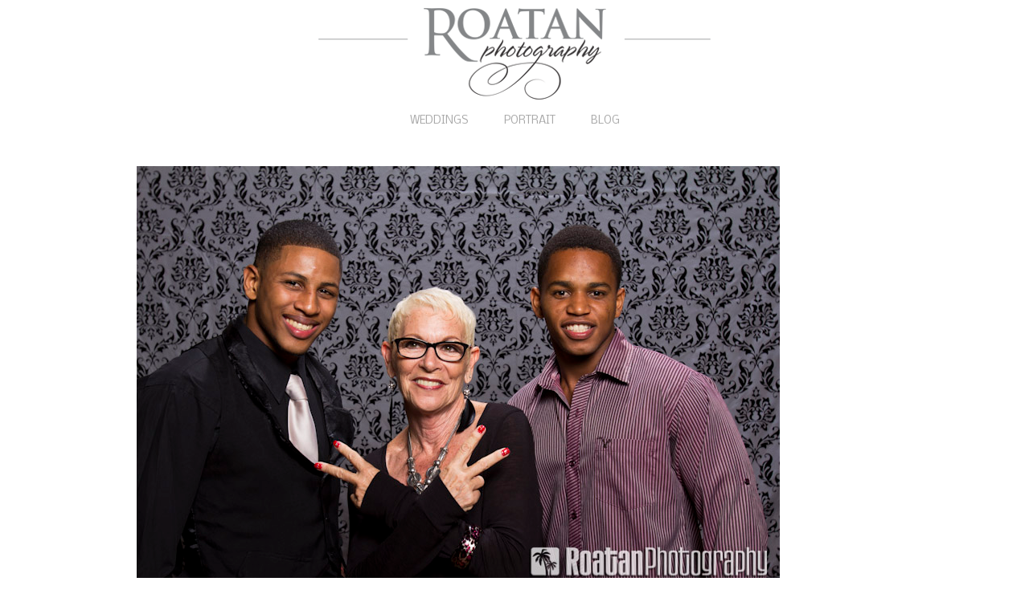

--- FILE ---
content_type: text/html; charset=UTF-8
request_url: http://www.roatanphotography.com/roatan-rotary-christmas-gala-photos/roatan_rotary_christmas_gala/
body_size: 8330
content:
<!DOCTYPE html>
<html class="no-js" lang="en" itemscope="itemscope" itemtype="https://schema.org/WebPage" >
<head>
  <meta charset="UTF-8">
  <meta name="viewport" content="width=device-width, initial-scale=1.0">
  <meta http-equiv="X-UA-Compatible" content="IE=edge">
  <title>Roatan_rotary_Christmas_Gala &#8211; Roatan Photography</title>
<meta name='robots' content='max-image-preview:large' />
	<style>img:is([sizes="auto" i], [sizes^="auto," i]) { contain-intrinsic-size: 3000px 1500px }</style>
	<link rel='dns-prefetch' href='//fonts.googleapis.com' />
<link rel="alternate" type="application/rss+xml" title="Roatan Photography &raquo; Feed" href="http://www.roatanphotography.com/feed/" />
<link rel="alternate" type="application/rss+xml" title="Roatan Photography &raquo; Comments Feed" href="http://www.roatanphotography.com/comments/feed/" />
<link rel="alternate" type="application/rss+xml" title="Roatan Photography &raquo; Roatan_rotary_Christmas_Gala Comments Feed" href="http://www.roatanphotography.com/roatan-rotary-christmas-gala-photos/roatan_rotary_christmas_gala/feed/" />
<link rel="shortcut icon" type="image/x-icon" href="http://www.roatanphotography.com/wp-content/uploads/2014/06/favicon.ico" /><script type="text/javascript">
/* <![CDATA[ */
window._wpemojiSettings = {"baseUrl":"https:\/\/s.w.org\/images\/core\/emoji\/15.0.3\/72x72\/","ext":".png","svgUrl":"https:\/\/s.w.org\/images\/core\/emoji\/15.0.3\/svg\/","svgExt":".svg","source":{"concatemoji":"http:\/\/www.roatanphotography.com\/wp-includes\/js\/wp-emoji-release.min.js?ver=6.7.4"}};
/*! This file is auto-generated */
!function(i,n){var o,s,e;function c(e){try{var t={supportTests:e,timestamp:(new Date).valueOf()};sessionStorage.setItem(o,JSON.stringify(t))}catch(e){}}function p(e,t,n){e.clearRect(0,0,e.canvas.width,e.canvas.height),e.fillText(t,0,0);var t=new Uint32Array(e.getImageData(0,0,e.canvas.width,e.canvas.height).data),r=(e.clearRect(0,0,e.canvas.width,e.canvas.height),e.fillText(n,0,0),new Uint32Array(e.getImageData(0,0,e.canvas.width,e.canvas.height).data));return t.every(function(e,t){return e===r[t]})}function u(e,t,n){switch(t){case"flag":return n(e,"\ud83c\udff3\ufe0f\u200d\u26a7\ufe0f","\ud83c\udff3\ufe0f\u200b\u26a7\ufe0f")?!1:!n(e,"\ud83c\uddfa\ud83c\uddf3","\ud83c\uddfa\u200b\ud83c\uddf3")&&!n(e,"\ud83c\udff4\udb40\udc67\udb40\udc62\udb40\udc65\udb40\udc6e\udb40\udc67\udb40\udc7f","\ud83c\udff4\u200b\udb40\udc67\u200b\udb40\udc62\u200b\udb40\udc65\u200b\udb40\udc6e\u200b\udb40\udc67\u200b\udb40\udc7f");case"emoji":return!n(e,"\ud83d\udc26\u200d\u2b1b","\ud83d\udc26\u200b\u2b1b")}return!1}function f(e,t,n){var r="undefined"!=typeof WorkerGlobalScope&&self instanceof WorkerGlobalScope?new OffscreenCanvas(300,150):i.createElement("canvas"),a=r.getContext("2d",{willReadFrequently:!0}),o=(a.textBaseline="top",a.font="600 32px Arial",{});return e.forEach(function(e){o[e]=t(a,e,n)}),o}function t(e){var t=i.createElement("script");t.src=e,t.defer=!0,i.head.appendChild(t)}"undefined"!=typeof Promise&&(o="wpEmojiSettingsSupports",s=["flag","emoji"],n.supports={everything:!0,everythingExceptFlag:!0},e=new Promise(function(e){i.addEventListener("DOMContentLoaded",e,{once:!0})}),new Promise(function(t){var n=function(){try{var e=JSON.parse(sessionStorage.getItem(o));if("object"==typeof e&&"number"==typeof e.timestamp&&(new Date).valueOf()<e.timestamp+604800&&"object"==typeof e.supportTests)return e.supportTests}catch(e){}return null}();if(!n){if("undefined"!=typeof Worker&&"undefined"!=typeof OffscreenCanvas&&"undefined"!=typeof URL&&URL.createObjectURL&&"undefined"!=typeof Blob)try{var e="postMessage("+f.toString()+"("+[JSON.stringify(s),u.toString(),p.toString()].join(",")+"));",r=new Blob([e],{type:"text/javascript"}),a=new Worker(URL.createObjectURL(r),{name:"wpTestEmojiSupports"});return void(a.onmessage=function(e){c(n=e.data),a.terminate(),t(n)})}catch(e){}c(n=f(s,u,p))}t(n)}).then(function(e){for(var t in e)n.supports[t]=e[t],n.supports.everything=n.supports.everything&&n.supports[t],"flag"!==t&&(n.supports.everythingExceptFlag=n.supports.everythingExceptFlag&&n.supports[t]);n.supports.everythingExceptFlag=n.supports.everythingExceptFlag&&!n.supports.flag,n.DOMReady=!1,n.readyCallback=function(){n.DOMReady=!0}}).then(function(){return e}).then(function(){var e;n.supports.everything||(n.readyCallback(),(e=n.source||{}).concatemoji?t(e.concatemoji):e.wpemoji&&e.twemoji&&(t(e.twemoji),t(e.wpemoji)))}))}((window,document),window._wpemojiSettings);
/* ]]> */
</script>
<style id='wp-emoji-styles-inline-css' type='text/css'>

	img.wp-smiley, img.emoji {
		display: inline !important;
		border: none !important;
		box-shadow: none !important;
		height: 1em !important;
		width: 1em !important;
		margin: 0 0.07em !important;
		vertical-align: -0.1em !important;
		background: none !important;
		padding: 0 !important;
	}
</style>
<link rel='stylesheet' id='wp-block-library-css' href='http://www.roatanphotography.com/wp-includes/css/dist/block-library/style.min.css?ver=6.7.4' type='text/css' media='all' />
<style id='classic-theme-styles-inline-css' type='text/css'>
/*! This file is auto-generated */
.wp-block-button__link{color:#fff;background-color:#32373c;border-radius:9999px;box-shadow:none;text-decoration:none;padding:calc(.667em + 2px) calc(1.333em + 2px);font-size:1.125em}.wp-block-file__button{background:#32373c;color:#fff;text-decoration:none}
</style>
<style id='global-styles-inline-css' type='text/css'>
:root{--wp--preset--aspect-ratio--square: 1;--wp--preset--aspect-ratio--4-3: 4/3;--wp--preset--aspect-ratio--3-4: 3/4;--wp--preset--aspect-ratio--3-2: 3/2;--wp--preset--aspect-ratio--2-3: 2/3;--wp--preset--aspect-ratio--16-9: 16/9;--wp--preset--aspect-ratio--9-16: 9/16;--wp--preset--color--black: #000;--wp--preset--color--cyan-bluish-gray: #abb8c3;--wp--preset--color--white: #fff;--wp--preset--color--pale-pink: #f78da7;--wp--preset--color--vivid-red: #cf2e2e;--wp--preset--color--luminous-vivid-orange: #ff6900;--wp--preset--color--luminous-vivid-amber: #fcb900;--wp--preset--color--light-green-cyan: #7bdcb5;--wp--preset--color--vivid-green-cyan: #00d084;--wp--preset--color--pale-cyan-blue: #8ed1fc;--wp--preset--color--vivid-cyan-blue: #0693e3;--wp--preset--color--vivid-purple: #9b51e0;--wp--preset--color--virtue-primary: #2d5c88;--wp--preset--color--virtue-primary-light: #266ead;--wp--preset--color--very-light-gray: #eee;--wp--preset--color--very-dark-gray: #444;--wp--preset--gradient--vivid-cyan-blue-to-vivid-purple: linear-gradient(135deg,rgba(6,147,227,1) 0%,rgb(155,81,224) 100%);--wp--preset--gradient--light-green-cyan-to-vivid-green-cyan: linear-gradient(135deg,rgb(122,220,180) 0%,rgb(0,208,130) 100%);--wp--preset--gradient--luminous-vivid-amber-to-luminous-vivid-orange: linear-gradient(135deg,rgba(252,185,0,1) 0%,rgba(255,105,0,1) 100%);--wp--preset--gradient--luminous-vivid-orange-to-vivid-red: linear-gradient(135deg,rgba(255,105,0,1) 0%,rgb(207,46,46) 100%);--wp--preset--gradient--very-light-gray-to-cyan-bluish-gray: linear-gradient(135deg,rgb(238,238,238) 0%,rgb(169,184,195) 100%);--wp--preset--gradient--cool-to-warm-spectrum: linear-gradient(135deg,rgb(74,234,220) 0%,rgb(151,120,209) 20%,rgb(207,42,186) 40%,rgb(238,44,130) 60%,rgb(251,105,98) 80%,rgb(254,248,76) 100%);--wp--preset--gradient--blush-light-purple: linear-gradient(135deg,rgb(255,206,236) 0%,rgb(152,150,240) 100%);--wp--preset--gradient--blush-bordeaux: linear-gradient(135deg,rgb(254,205,165) 0%,rgb(254,45,45) 50%,rgb(107,0,62) 100%);--wp--preset--gradient--luminous-dusk: linear-gradient(135deg,rgb(255,203,112) 0%,rgb(199,81,192) 50%,rgb(65,88,208) 100%);--wp--preset--gradient--pale-ocean: linear-gradient(135deg,rgb(255,245,203) 0%,rgb(182,227,212) 50%,rgb(51,167,181) 100%);--wp--preset--gradient--electric-grass: linear-gradient(135deg,rgb(202,248,128) 0%,rgb(113,206,126) 100%);--wp--preset--gradient--midnight: linear-gradient(135deg,rgb(2,3,129) 0%,rgb(40,116,252) 100%);--wp--preset--font-size--small: 13px;--wp--preset--font-size--medium: 20px;--wp--preset--font-size--large: 36px;--wp--preset--font-size--x-large: 42px;--wp--preset--spacing--20: 0.44rem;--wp--preset--spacing--30: 0.67rem;--wp--preset--spacing--40: 1rem;--wp--preset--spacing--50: 1.5rem;--wp--preset--spacing--60: 2.25rem;--wp--preset--spacing--70: 3.38rem;--wp--preset--spacing--80: 5.06rem;--wp--preset--shadow--natural: 6px 6px 9px rgba(0, 0, 0, 0.2);--wp--preset--shadow--deep: 12px 12px 50px rgba(0, 0, 0, 0.4);--wp--preset--shadow--sharp: 6px 6px 0px rgba(0, 0, 0, 0.2);--wp--preset--shadow--outlined: 6px 6px 0px -3px rgba(255, 255, 255, 1), 6px 6px rgba(0, 0, 0, 1);--wp--preset--shadow--crisp: 6px 6px 0px rgba(0, 0, 0, 1);}:where(.is-layout-flex){gap: 0.5em;}:where(.is-layout-grid){gap: 0.5em;}body .is-layout-flex{display: flex;}.is-layout-flex{flex-wrap: wrap;align-items: center;}.is-layout-flex > :is(*, div){margin: 0;}body .is-layout-grid{display: grid;}.is-layout-grid > :is(*, div){margin: 0;}:where(.wp-block-columns.is-layout-flex){gap: 2em;}:where(.wp-block-columns.is-layout-grid){gap: 2em;}:where(.wp-block-post-template.is-layout-flex){gap: 1.25em;}:where(.wp-block-post-template.is-layout-grid){gap: 1.25em;}.has-black-color{color: var(--wp--preset--color--black) !important;}.has-cyan-bluish-gray-color{color: var(--wp--preset--color--cyan-bluish-gray) !important;}.has-white-color{color: var(--wp--preset--color--white) !important;}.has-pale-pink-color{color: var(--wp--preset--color--pale-pink) !important;}.has-vivid-red-color{color: var(--wp--preset--color--vivid-red) !important;}.has-luminous-vivid-orange-color{color: var(--wp--preset--color--luminous-vivid-orange) !important;}.has-luminous-vivid-amber-color{color: var(--wp--preset--color--luminous-vivid-amber) !important;}.has-light-green-cyan-color{color: var(--wp--preset--color--light-green-cyan) !important;}.has-vivid-green-cyan-color{color: var(--wp--preset--color--vivid-green-cyan) !important;}.has-pale-cyan-blue-color{color: var(--wp--preset--color--pale-cyan-blue) !important;}.has-vivid-cyan-blue-color{color: var(--wp--preset--color--vivid-cyan-blue) !important;}.has-vivid-purple-color{color: var(--wp--preset--color--vivid-purple) !important;}.has-black-background-color{background-color: var(--wp--preset--color--black) !important;}.has-cyan-bluish-gray-background-color{background-color: var(--wp--preset--color--cyan-bluish-gray) !important;}.has-white-background-color{background-color: var(--wp--preset--color--white) !important;}.has-pale-pink-background-color{background-color: var(--wp--preset--color--pale-pink) !important;}.has-vivid-red-background-color{background-color: var(--wp--preset--color--vivid-red) !important;}.has-luminous-vivid-orange-background-color{background-color: var(--wp--preset--color--luminous-vivid-orange) !important;}.has-luminous-vivid-amber-background-color{background-color: var(--wp--preset--color--luminous-vivid-amber) !important;}.has-light-green-cyan-background-color{background-color: var(--wp--preset--color--light-green-cyan) !important;}.has-vivid-green-cyan-background-color{background-color: var(--wp--preset--color--vivid-green-cyan) !important;}.has-pale-cyan-blue-background-color{background-color: var(--wp--preset--color--pale-cyan-blue) !important;}.has-vivid-cyan-blue-background-color{background-color: var(--wp--preset--color--vivid-cyan-blue) !important;}.has-vivid-purple-background-color{background-color: var(--wp--preset--color--vivid-purple) !important;}.has-black-border-color{border-color: var(--wp--preset--color--black) !important;}.has-cyan-bluish-gray-border-color{border-color: var(--wp--preset--color--cyan-bluish-gray) !important;}.has-white-border-color{border-color: var(--wp--preset--color--white) !important;}.has-pale-pink-border-color{border-color: var(--wp--preset--color--pale-pink) !important;}.has-vivid-red-border-color{border-color: var(--wp--preset--color--vivid-red) !important;}.has-luminous-vivid-orange-border-color{border-color: var(--wp--preset--color--luminous-vivid-orange) !important;}.has-luminous-vivid-amber-border-color{border-color: var(--wp--preset--color--luminous-vivid-amber) !important;}.has-light-green-cyan-border-color{border-color: var(--wp--preset--color--light-green-cyan) !important;}.has-vivid-green-cyan-border-color{border-color: var(--wp--preset--color--vivid-green-cyan) !important;}.has-pale-cyan-blue-border-color{border-color: var(--wp--preset--color--pale-cyan-blue) !important;}.has-vivid-cyan-blue-border-color{border-color: var(--wp--preset--color--vivid-cyan-blue) !important;}.has-vivid-purple-border-color{border-color: var(--wp--preset--color--vivid-purple) !important;}.has-vivid-cyan-blue-to-vivid-purple-gradient-background{background: var(--wp--preset--gradient--vivid-cyan-blue-to-vivid-purple) !important;}.has-light-green-cyan-to-vivid-green-cyan-gradient-background{background: var(--wp--preset--gradient--light-green-cyan-to-vivid-green-cyan) !important;}.has-luminous-vivid-amber-to-luminous-vivid-orange-gradient-background{background: var(--wp--preset--gradient--luminous-vivid-amber-to-luminous-vivid-orange) !important;}.has-luminous-vivid-orange-to-vivid-red-gradient-background{background: var(--wp--preset--gradient--luminous-vivid-orange-to-vivid-red) !important;}.has-very-light-gray-to-cyan-bluish-gray-gradient-background{background: var(--wp--preset--gradient--very-light-gray-to-cyan-bluish-gray) !important;}.has-cool-to-warm-spectrum-gradient-background{background: var(--wp--preset--gradient--cool-to-warm-spectrum) !important;}.has-blush-light-purple-gradient-background{background: var(--wp--preset--gradient--blush-light-purple) !important;}.has-blush-bordeaux-gradient-background{background: var(--wp--preset--gradient--blush-bordeaux) !important;}.has-luminous-dusk-gradient-background{background: var(--wp--preset--gradient--luminous-dusk) !important;}.has-pale-ocean-gradient-background{background: var(--wp--preset--gradient--pale-ocean) !important;}.has-electric-grass-gradient-background{background: var(--wp--preset--gradient--electric-grass) !important;}.has-midnight-gradient-background{background: var(--wp--preset--gradient--midnight) !important;}.has-small-font-size{font-size: var(--wp--preset--font-size--small) !important;}.has-medium-font-size{font-size: var(--wp--preset--font-size--medium) !important;}.has-large-font-size{font-size: var(--wp--preset--font-size--large) !important;}.has-x-large-font-size{font-size: var(--wp--preset--font-size--x-large) !important;}
:where(.wp-block-post-template.is-layout-flex){gap: 1.25em;}:where(.wp-block-post-template.is-layout-grid){gap: 1.25em;}
:where(.wp-block-columns.is-layout-flex){gap: 2em;}:where(.wp-block-columns.is-layout-grid){gap: 2em;}
:root :where(.wp-block-pullquote){font-size: 1.5em;line-height: 1.6;}
</style>
<style id='kadence-blocks-global-variables-inline-css' type='text/css'>
:root {--global-kb-font-size-sm:clamp(0.8rem, 0.73rem + 0.217vw, 0.9rem);--global-kb-font-size-md:clamp(1.1rem, 0.995rem + 0.326vw, 1.25rem);--global-kb-font-size-lg:clamp(1.75rem, 1.576rem + 0.543vw, 2rem);--global-kb-font-size-xl:clamp(2.25rem, 1.728rem + 1.63vw, 3rem);--global-kb-font-size-xxl:clamp(2.5rem, 1.456rem + 3.26vw, 4rem);--global-kb-font-size-xxxl:clamp(2.75rem, 0.489rem + 7.065vw, 6rem);}:root {--global-palette1: #3182CE;--global-palette2: #2B6CB0;--global-palette3: #1A202C;--global-palette4: #2D3748;--global-palette5: #4A5568;--global-palette6: #718096;--global-palette7: #EDF2F7;--global-palette8: #F7FAFC;--global-palette9: #ffffff;}
</style>
<link rel='stylesheet' id='virtue_main-css' href='http://www.roatanphotography.com/wp-content/themes/virtue_premium/assets/css/virtue.css?ver=4.10.16' type='text/css' media='all' />
<link rel='stylesheet' id='virtue_print-css' href='http://www.roatanphotography.com/wp-content/themes/virtue_premium/assets/css/virtue_print.css?ver=4.10.16' type='text/css' media='print' />
<link rel='stylesheet' id='virtue_icons-css' href='http://www.roatanphotography.com/wp-content/themes/virtue_premium/assets/css/virtue_icons.css?ver=4.10.16' type='text/css' media='all' />
<link rel='stylesheet' id='virtue_skin-css' href='http://www.roatanphotography.com/wp-content/themes/virtue_premium/assets/css/skins/default.css?ver=4.10.16' type='text/css' media='all' />
<link rel='stylesheet' id='redux-google-fonts-virtue_premium-css' href="https://fonts.googleapis.com/css?family=Lato%3A400%7COpen+Sans%3A400%2C700%7CNobile%3A400&#038;subset=latin&#038;ver=6.7.4" type='text/css' media='all' />
<!--[if lt IE 9]>
<script type="text/javascript" src="http://www.roatanphotography.com/wp-content/themes/virtue_premium/assets/js/vendor/respond.min.js?ver=6.7.4" id="virtue-respond-js"></script>
<![endif]-->
<script type="text/javascript" src="http://www.roatanphotography.com/wp-includes/js/jquery/jquery.min.js?ver=3.7.1" id="jquery-core-js"></script>
<script type="text/javascript" src="http://www.roatanphotography.com/wp-includes/js/jquery/jquery-migrate.min.js?ver=3.4.1" id="jquery-migrate-js"></script>
<link rel="https://api.w.org/" href="http://www.roatanphotography.com/wp-json/" /><link rel="alternate" title="JSON" type="application/json" href="http://www.roatanphotography.com/wp-json/wp/v2/media/545" /><link rel="EditURI" type="application/rsd+xml" title="RSD" href="http://www.roatanphotography.com/xmlrpc.php?rsd" />

<link rel='shortlink' href='http://www.roatanphotography.com/?p=545' />
<link rel="alternate" title="oEmbed (JSON)" type="application/json+oembed" href="http://www.roatanphotography.com/wp-json/oembed/1.0/embed?url=http%3A%2F%2Fwww.roatanphotography.com%2Froatan-rotary-christmas-gala-photos%2Froatan_rotary_christmas_gala%2F" />
<link rel="alternate" title="oEmbed (XML)" type="text/xml+oembed" href="http://www.roatanphotography.com/wp-json/oembed/1.0/embed?url=http%3A%2F%2Fwww.roatanphotography.com%2Froatan-rotary-christmas-gala-photos%2Froatan_rotary_christmas_gala%2F&#038;format=xml" />
<style type="text/css" id="kt-custom-css">#logo {padding-top:10px;}#logo {padding-bottom:2px;}#logo {margin-left:0px;}#logo {margin-right:0px;}#nav-main, .nav-main {margin-top:5px;}#nav-main, .nav-main  {margin-bottom:6px;}.headerfont, .tp-caption, .yith-wcan-list li, .yith-wcan .yith-wcan-reset-navigation, ul.yith-wcan-label li a, .price {font-family:Open Sans;} 
  .topbarmenu ul li {font-family:Nobile;}
  #kadbreadcrumbs {font-family:Nobile;}a:hover, .has-virtue-primary-light-color {color: #266ead;} .kad-btn-primary:hover, .button.pay:hover, .login .form-row .button:hover, #payment #place_order:hover, .yith-wcan .yith-wcan-reset-navigation:hover, .widget_shopping_cart_content .checkout:hover,.single_add_to_cart_button:hover,
.woocommerce-message .button:hover, #commentform .form-submit #submit:hover, .wpcf7 input.wpcf7-submit:hover, .track_order .button:hover, .widget_layered_nav_filters ul li a:hover, .cart_totals .checkout-button:hover,.shipping-calculator-form .button:hover,
.widget_layered_nav ul li.chosen a:hover, .shop_table .actions input[type=submit].checkout-button:hover, #kad-head-cart-popup a.button.checkout:hover, input[type="submit"].button:hover, .product_item.hidetheaction:hover .kad_add_to_cart, .post-password-form input[type="submit"]:hover, .has-virtue-primary-light-background-color {background: #266ead;}#nav-main ul.sf-menu a:hover, #nav-main ul.sf-menu a:focus, .nav-main ul.sf-menu a:hover, .nav-main ul.sf-menu a:focus, #nav-main ul.sf-menu li.current-menu-item > a, .nav-main ul.sf-menu li.current-menu-item > a, #nav-main ul.sf-menu ul li a:hover, .nav-main ul.sf-menu ul li a:hover, #nav-main ul.sf-menu ul li a:focus, .nav-main ul.sf-menu ul li a:focus {color:#2d73b6;}.footerclass {background:transparent    ;}.sidebar a, .product_price, .select2-container .select2-choice, .kt_product_toggle_container .toggle_grid, .kt_product_toggle_container .toggle_list, .kt_product_toggle_container_list .toggle_grid, .kt_product_toggle_container_list .toggle_list {color:#666666;}.sidebar a, .product_price, .select2-container .select2-choice, .kt_product_toggle_container .toggle_grid, .kt_product_toggle_container .toggle_list, .kt_product_toggle_container_list .toggle_grid, .kt_product_toggle_container_list .toggle_list {color:#666666;}.mobile-header-container a, .mobile-header-container .mh-nav-trigger-case{color:#a8a8a8;}.portfolionav {padding: 10px 0 10px;} @media (-webkit-min-device-pixel-ratio: 2), (min-resolution: 192dpi) { body #kad-banner #logo .kad-standard-logo, body #kad-banner #logo .kt-intrinsic-container-center {display: none;} body #kad-banner #logo .kad-retina-logo {display: block;}}#nav-second ul.sf-menu>li {width:25%;}.kad-header-style-two .nav-main ul.sf-menu > li {width: 33.333333%;}.kad-hidepostauthortop, .postauthortop {display:none;}@media (min-width: 1200px) {.container {width: 970px;} aside.col-lg-3 {width: 33.33333333333333%;} .main.col-lg-9 {width: 66.66666666666666%;} .sf-menu>.kt-lgmenu>ul, .sf-menu>li.kt-lgmenu:hover>ul, .sf-menu>li.kt-lgmenu.sfHover>ul {width:940px;}}@media (max-width: 992px) {.nav-trigger .nav-trigger-case {position: static; display: block; width: 100%;}}@media only screen and (device-width: 768px) {.nav-trigger .nav-trigger-case {position: static; display: block; width: 100%;}}.kad-mobile-nav .form-search .search-query, .kad-mobile-nav .form-search .search-icon {color:#666666;}.kad-mobile-nav .form-search :-moz-placeholder {color:#666666;}.kad-mobile-nav .form-search ::-moz-placeholder {color:#666666;}.kad-mobile-nav .form-search :-ms-input-placeholder {color:#666666;}.kad-mobile-nav .form-search ::-webkit-input-placeholder {color:#666666;}.entry-content p { margin-bottom:16px;}/* remove grey bars around menu */
body .page-header {
border:0;
}
/* reduce page width @media (min-width: 992px) {.container {width: 870px;}*/


.col-md-12>#logo img.kad-retina-logo {text-align: center; margin: 0 auto;}

</style><!-- Cloudflare Web Analytics --><script defer src='https://static.cloudflareinsights.com/beacon.min.js' data-cf-beacon='{"token": "38c48fd4aac94d2b9806998a59c52222"}'></script><!-- End Cloudflare Web Analytics --><style type="text/css">.broken_link, a.broken_link {
	text-decoration: line-through;
}</style><style type="text/css" title="dynamic-css" class="options-output">header #logo a.brand,.logofont{line-height:36px;font-weight:400;font-style:normal;color:#666666;font-size:28px;}.kad_tagline{font-family:Lato;line-height:20px;font-weight:400;font-style:normal;color:#444444;font-size:14px;}h1{font-family:"Open Sans";line-height:38px;font-weight:400;font-style:normal;color:#7695b2;font-size:36px;}h2{font-family:"Open Sans";line-height:34px;font-weight:normal;font-style:normal;color:#333333;font-size:30px;}h3{font-family:"Open Sans";line-height:30px;font-weight:400;font-style:normal;color:#333333;font-size:26px;}h4{font-family:"Open Sans";line-height:26px;font-weight:400;font-style:normal;color:#333333;font-size:24px;}h5{font-family:"Open Sans";line-height:24px;font-weight:700;font-style:normal;color:#333333;font-size:18px;}body{font-family:Nobile;line-height:22px;font-weight:normal;font-style:normal;color:#666666;font-size:14px;}#nav-main ul.sf-menu a, .nav-main ul.sf-menu a{font-family:Nobile;line-height:20px;font-weight:400;font-style:normal;color:#a8a8a8;font-size:13px;}#nav-second ul.sf-menu a{font-family:"Open Sans";line-height:16px;font-weight:400;font-style:normal;font-size:16px;}#nav-main ul.sf-menu ul li a, #nav-second ul.sf-menu ul li a, .nav-main ul.sf-menu ul li a{line-height:inherit;font-size:12px;}.kad-nav-inner .kad-mnav, .kad-mobile-nav .kad-nav-inner li a,.nav-trigger-case{font-family:"Open Sans";line-height:20px;font-weight:400;font-style:normal;color:#666666;font-size:15px;}</style><!-- ## NXS/OG ## --><!-- ## NXSOGTAGS ## --><!-- ## NXS/OG ## -->
</head>
<body class="attachment attachment-template-default single single-attachment postid-545 attachmentid-545 attachment-jpeg wp-embed-responsive notsticky virtue-skin-default wide roatan_rotary_christmas_gala" data-smooth-scrolling="0" data-smooth-scrolling-hide="0" data-jsselect="1" data-product-tab-scroll="0" data-animate="1" data-sticky="0" >
		<div id="wrapper" class="container">
	<!--[if lt IE 8]><div class="alert"> You are using an outdated browser. Please upgrade your browser to improve your experience.</div><![endif]-->
	<header id="kad-banner" class="banner headerclass kt-not-mobile-sticky " data-header-shrink="0" data-mobile-sticky="0" data-menu-stick="0">
	<div class="container">
		<div class="row">
			<div class="col-md-12 clearfix kad-header-left">
				<div id="logo" class="logocase">
					<a class="brand logofont" href="http://www.roatanphotography.com/" title="Roatan Photography">
													<div id="thelogo">
																	<img src="http://www.roatanphotography.com/wp-content/uploads/2014/05/logo-roatan-horizontal-short-lines-114H.png" alt="" class="kad-standard-logo" />
																		<img src="http://www.roatanphotography.com/wp-content/uploads/2014/05/logo-roatan-horizontal-short-lines-114H.png" class="kad-retina-logo" alt="" style="max-height:114px" />
															</div>
												</a>
									</div> <!-- Close #logo -->
			</div><!-- close kad-header-left -->
						<div class="col-md-12 kad-header-right">
							<nav id="nav-main" class="clearfix">
					<ul id="menu-topmenu" class="sf-menu"><li  class=" sf-dropdown menu-item-has-children menu-item-7013 menu-item menu-weddings"><a href="#"><span>WEDDINGS</span></a>
<ul class="sub-menu sf-dropdown-menu dropdown">
	<li  class=" menu-item-3758 menu-item menu-featured-weddings"><a href="http://www.roatanphotography.com/featured-weddings/"><span>Featured Weddings</span></a></li>
	<li  class=" menu-item-3819 menu-item menu-prints-and-products"><a href="http://www.roatanphotography.com/prints-products/"><span>Prints and Products</span></a></li>
</ul>
</li>
<li  class=" sf-dropdown menu-item-has-children menu-item-7014 menu-item menu-portrait"><a href="#"><span>PORTRAIT</span></a>
<ul class="sub-menu sf-dropdown-menu dropdown">
	<li  class=" menu-item-3822 menu-item menu-featured-sessions"><a href="http://www.roatanphotography.com/featured-sessions/"><span>Featured Sessions</span></a></li>
</ul>
</li>
<li  class=" current_page_parent menu-item-3752 menu-item menu-blog"><a href="http://www.roatanphotography.com/blog/"><span>BLOG</span></a></li>
           </ul>				</nav>
							</div> <!-- Close kad-header-right -->       
		</div> <!-- Close Row -->
						<div id="mobile-nav-trigger" class="nav-trigger mobile-nav-trigger-id">
					<button class="nav-trigger-case collapsed mobileclass" title="Menu" aria-label="Menu" data-toggle="collapse" rel="nofollow" data-target=".mobile_menu_collapse">
						<span class="kad-navbtn clearfix">
							<i class="icon-menu"></i>
						</span>
						<span class="kad-menu-name">
							Menu						</span>
					</button>
				</div>
				<div id="kad-mobile-nav" class="kad-mobile-nav id-kad-mobile-nav">
					<div class="kad-nav-inner mobileclass">
						<div id="mobile_menu_collapse" class="kad-nav-collapse collapse mobile_menu_collapse">
							<ul id="menu-topmenu-1" class="kad-mnav"><li  class=" sf-dropdown menu-item-has-children menu-item-7013 menu-item menu-weddings"><a href="#"><span>WEDDINGS</span></a>
<ul class="sub-menu sf-dropdown-menu dropdown">
	<li  class=" menu-item-3758 menu-item menu-featured-weddings"><a href="http://www.roatanphotography.com/featured-weddings/"><span>Featured Weddings</span></a></li>
	<li  class=" menu-item-3819 menu-item menu-prints-and-products"><a href="http://www.roatanphotography.com/prints-products/"><span>Prints and Products</span></a></li>
</ul>
</li>
<li  class=" sf-dropdown menu-item-has-children menu-item-7014 menu-item menu-portrait"><a href="#"><span>PORTRAIT</span></a>
<ul class="sub-menu sf-dropdown-menu dropdown">
	<li  class=" menu-item-3822 menu-item menu-featured-sessions"><a href="http://www.roatanphotography.com/featured-sessions/"><span>Featured Sessions</span></a></li>
</ul>
</li>
<li  class=" current_page_parent menu-item-3752 menu-item menu-blog"><a href="http://www.roatanphotography.com/blog/"><span>BLOG</span></a></li>
</ul>						</div>
					</div>
				</div>   
					</div> <!-- Close Container -->
	</header>
	<div class="wrap clearfix contentclass hfeed" role="document">

			<div id="content" class="container">
	<div id="post-545" class="row single-article kt-attachment-page">
		<div class="main col-md-12" id="ktmain" role="main">
							<article class="post-545 attachment type-attachment status-inherit hentry">
					<a href="http://www.roatanphotography.com/wp-content/uploads/2011/12/Roatan_rotary_Christmas_Gala.jpg">
					<img width="800" height="533" src="http://www.roatanphotography.com/wp-content/uploads/2011/12/Roatan_rotary_Christmas_Gala.jpg" class="attachment-full size-full" alt="Roatan_rotary_Christmas_Gala" decoding="async" fetchpriority="high" srcset="http://www.roatanphotography.com/wp-content/uploads/2011/12/Roatan_rotary_Christmas_Gala.jpg 800w, http://www.roatanphotography.com/wp-content/uploads/2011/12/Roatan_rotary_Christmas_Gala-300x199.jpg 300w, http://www.roatanphotography.com/wp-content/uploads/2011/12/Roatan_rotary_Christmas_Gala-520x346.jpg 520w, http://www.roatanphotography.com/wp-content/uploads/2011/12/Roatan_rotary_Christmas_Gala-260x173.jpg 260w" sizes="(max-width: 800px) 100vw, 800px" />					</a>
					<header>
					<a href="http://www.roatanphotography.com/wp-content/uploads/2011/12/Roatan_rotary_Christmas_Gala.jpg">
						<h1 class="entry-title">Roatan_rotary_Christmas_Gala</h1>
					</a>
					<div class="subhead">
			<span class="postcommentscount">
			<a href="http://www.roatanphotography.com/roatan-rotary-christmas-gala-photos/roatan_rotary_christmas_gala/#virtue_comments">
				<i class="icon-bubbles"></i>
				0			</a>
		</span>
		</div>
					</header>
					<div class="entry-content clearfix">
											</div>
					<footer class="single-footer">
					</footer>
					<div id="virtue_comments"></div>	<section id="respond-container">
			<div id="respond" class="comment-respond">
		<h3 id="reply-title" class="comment-reply-title">Leave a Reply</h3><p class="must-log-in">You must be <a href="http://www.roatanphotography.com/wp-login.php?redirect_to=http%3A%2F%2Fwww.roatanphotography.com%2Froatan-rotary-christmas-gala-photos%2Froatan_rotary_christmas_gala%2F">logged in</a> to post a comment.</p>	</div><!-- #respond -->
		</section><!-- /#respond -->
				</article>
					</div>
			</div><!-- /.row-->
					</div><!-- /.content -->
	</div><!-- /.wrap -->
<footer id="containerfooter" class="footerclass">
  <div class="container">
  	<div class="row">
  								        	                 </div> <!-- Row -->
                </div>
        <div class="footerbase">
        	<div class="container">
        		<div class="footercredits clearfix">
    		
		    		<div class="footernav clearfix"><ul id="menu-bottommenu" class="footermenu"><li  class=" menu-item-9184 menu-item menu-featured-weddings"><a href="http://www.roatanphotography.com/featured-weddings/"><span>Featured Weddings</span></a></li>
<li  class=" menu-item-9185 menu-item menu-featured-sessions"><a href="http://www.roatanphotography.com/featured-sessions/"><span>Featured Sessions</span></a></li>
<li  class=" menu-item-3761 menu-item menu-commercial-photography"><a href="http://www.roatanphotography.com/commercial/"><span>Commercial Photography</span></a></li>
<li  class=" current_page_parent menu-item-3763 menu-item menu-blog"><a href="http://www.roatanphotography.com/blog/"><span>Blog</span></a></li>
</ul></div>		        	<p>&copy; 2026 Roatan Photography</p>

    			</div><!-- credits -->
    		</div><!-- container -->
    </div><!-- footerbase -->
</footer>		</div><!--Wrapper-->
		<!-- ngg_resource_manager_marker --><script type="text/javascript" src="http://www.roatanphotography.com/wp-content/themes/virtue_premium/assets/js/min/bootstrap-min.js?ver=4.10.16" id="bootstrap-js"></script>
<script type="text/javascript" src="http://www.roatanphotography.com/wp-includes/js/hoverIntent.min.js?ver=1.10.2" id="hoverIntent-js"></script>
<script type="text/javascript" src="http://www.roatanphotography.com/wp-content/themes/virtue_premium/assets/js/min/plugins-min.js?ver=4.10.16" id="virtue_plugins-js"></script>
<script type="text/javascript" src="http://www.roatanphotography.com/wp-content/themes/virtue_premium/assets/js/min/kt-sticky-min.js?ver=4.10.16" id="kadence-sticky-js"></script>
<script type="text/javascript" src="http://www.roatanphotography.com/wp-content/themes/virtue_premium/assets/js/min/select-woo-min.js?ver=4.10.16" id="selectWoo-js"></script>
<script type="text/javascript" src="http://www.roatanphotography.com/wp-content/themes/virtue_premium/assets/js/min/magnific-popup-min.js?ver=4.10.16" id="magnific-popup-js"></script>
<script type="text/javascript" id="virtue_lightbox-js-extra">
/* <![CDATA[ */
var virtue_lightbox = {"loading":"Loading...","of":"%curr% of %total%","error":"The Image could not be loaded."};
/* ]]> */
</script>
<script type="text/javascript" src="http://www.roatanphotography.com/wp-content/themes/virtue_premium/assets/js/min/virtue_lightbox-min.js?ver=4.10.16" id="virtue_lightbox-js"></script>
<script type="text/javascript" src="http://www.roatanphotography.com/wp-includes/js/imagesloaded.min.js?ver=5.0.0" id="imagesloaded-js"></script>
<script type="text/javascript" src="http://www.roatanphotography.com/wp-includes/js/masonry.min.js?ver=4.2.2" id="masonry-js"></script>
<script type="text/javascript" id="virtue_main-js-extra">
/* <![CDATA[ */
var virtue_js = {"totop":"To Top"};
/* ]]> */
</script>
<script type="text/javascript" src="http://www.roatanphotography.com/wp-content/themes/virtue_premium/assets/js/min/main-min.js?ver=4.10.16" id="virtue_main-js"></script>
	</body>
</html>

<!-- Page cached by LiteSpeed Cache 6.5.4 on 2026-01-18 05:05:39 -->